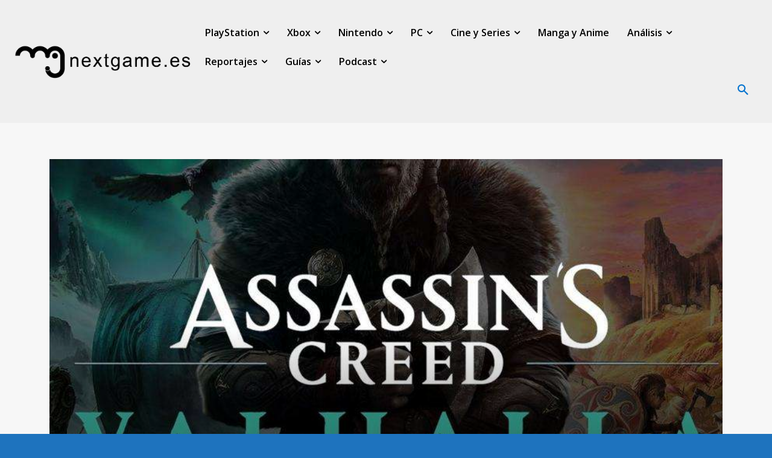

--- FILE ---
content_type: text/html; charset=UTF-8
request_url: https://www.nextgame.es/wp-admin/admin-ajax.php?td_theme_name=Newspaper&v=12.7.1
body_size: -102
content:
{"83247":59}

--- FILE ---
content_type: text/html; charset=utf-8
request_url: https://www.google.com/recaptcha/api2/aframe
body_size: 267
content:
<!DOCTYPE HTML><html><head><meta http-equiv="content-type" content="text/html; charset=UTF-8"></head><body><script nonce="poHgUzw8hGtqyOobWLq3pg">/** Anti-fraud and anti-abuse applications only. See google.com/recaptcha */ try{var clients={'sodar':'https://pagead2.googlesyndication.com/pagead/sodar?'};window.addEventListener("message",function(a){try{if(a.source===window.parent){var b=JSON.parse(a.data);var c=clients[b['id']];if(c){var d=document.createElement('img');d.src=c+b['params']+'&rc='+(localStorage.getItem("rc::a")?sessionStorage.getItem("rc::b"):"");window.document.body.appendChild(d);sessionStorage.setItem("rc::e",parseInt(sessionStorage.getItem("rc::e")||0)+1);localStorage.setItem("rc::h",'1762804524729');}}}catch(b){}});window.parent.postMessage("_grecaptcha_ready", "*");}catch(b){}</script></body></html>